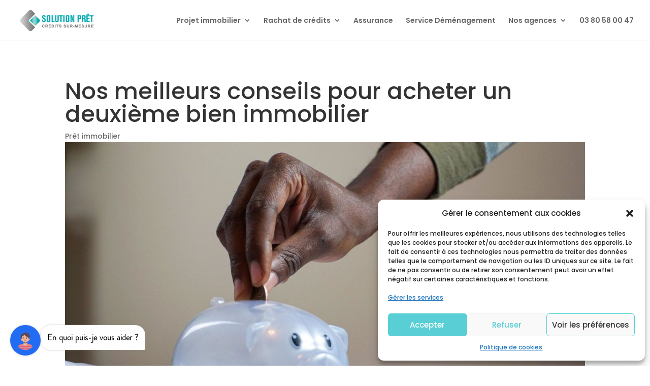

--- FILE ---
content_type: text/css; charset=UTF-8
request_url: https://www.solution-pret.eu/wp-content/et-cache/global/et-divi-customizer-global.min.css?ver=1734335893
body_size: 1314
content:
body,.et_pb_column_1_2 .et_quote_content blockquote cite,.et_pb_column_1_2 .et_link_content a.et_link_main_url,.et_pb_column_1_3 .et_quote_content blockquote cite,.et_pb_column_3_8 .et_quote_content blockquote cite,.et_pb_column_1_4 .et_quote_content blockquote cite,.et_pb_blog_grid .et_quote_content blockquote cite,.et_pb_column_1_3 .et_link_content a.et_link_main_url,.et_pb_column_3_8 .et_link_content a.et_link_main_url,.et_pb_column_1_4 .et_link_content a.et_link_main_url,.et_pb_blog_grid .et_link_content a.et_link_main_url,body .et_pb_bg_layout_light .et_pb_post p,body .et_pb_bg_layout_dark .et_pb_post p{font-size:14px}.et_pb_slide_content,.et_pb_best_value{font-size:15px}#et_search_icon:hover,.mobile_menu_bar:before,.mobile_menu_bar:after,.et_toggle_slide_menu:after,.et-social-icon a:hover,.et_pb_sum,.et_pb_pricing li a,.et_pb_pricing_table_button,.et_overlay:before,.entry-summary p.price ins,.et_pb_member_social_links a:hover,.et_pb_widget li a:hover,.et_pb_filterable_portfolio .et_pb_portfolio_filters li a.active,.et_pb_filterable_portfolio .et_pb_portofolio_pagination ul li a.active,.et_pb_gallery .et_pb_gallery_pagination ul li a.active,.wp-pagenavi span.current,.wp-pagenavi a:hover,.nav-single a,.tagged_as a,.posted_in a{color:#46a8b1}.et_pb_contact_submit,.et_password_protected_form .et_submit_button,.et_pb_bg_layout_light .et_pb_newsletter_button,.comment-reply-link,.form-submit .et_pb_button,.et_pb_bg_layout_light .et_pb_promo_button,.et_pb_bg_layout_light .et_pb_more_button,.et_pb_contact p input[type="checkbox"]:checked+label i:before,.et_pb_bg_layout_light.et_pb_module.et_pb_button{color:#46a8b1}.footer-widget h4{color:#46a8b1}.et-search-form,.nav li ul,.et_mobile_menu,.footer-widget li:before,.et_pb_pricing li:before,blockquote{border-color:#46a8b1}.et_pb_counter_amount,.et_pb_featured_table .et_pb_pricing_heading,.et_quote_content,.et_link_content,.et_audio_content,.et_pb_post_slider.et_pb_bg_layout_dark,.et_slide_in_menu_container,.et_pb_contact p input[type="radio"]:checked+label i:before{background-color:#46a8b1}a{color:#46a8b1}.et_secondary_nav_enabled #page-container #top-header{background-color:#46a8b1!important}#et-secondary-nav li ul{background-color:#46a8b1}#top-menu li.current-menu-ancestor>a,#top-menu li.current-menu-item>a,#top-menu li.current_page_item>a{color:#46a8b1}#main-footer .footer-widget h4,#main-footer .widget_block h1,#main-footer .widget_block h2,#main-footer .widget_block h3,#main-footer .widget_block h4,#main-footer .widget_block h5,#main-footer .widget_block h6{color:#46a8b1}.footer-widget li:before{border-color:#46a8b1}body .et_pb_button{font-size:18px;background-color:#59cfd5;border-width:1px!important;border-color:#59cfd5}body.et_pb_button_helper_class .et_pb_button,body.et_pb_button_helper_class .et_pb_module.et_pb_button{}body .et_pb_button:after{content:'Z';font-size:18px}body .et_pb_bg_layout_light.et_pb_button:hover,body .et_pb_bg_layout_light .et_pb_button:hover,body .et_pb_button:hover{background-color:#59cfd5;border-color:#59cfd5!important}@media only screen and (min-width:981px){.et_fixed_nav #page-container .et-fixed-header#top-header{background-color:#46a8b1!important}.et_fixed_nav #page-container .et-fixed-header#top-header #et-secondary-nav li ul{background-color:#46a8b1}.et-fixed-header #top-menu li.current-menu-ancestor>a,.et-fixed-header #top-menu li.current-menu-item>a,.et-fixed-header #top-menu li.current_page_item>a{color:#46a8b1!important}}@media only screen and (min-width:1350px){.et_pb_row{padding:27px 0}.et_pb_section{padding:54px 0}.single.et_pb_pagebuilder_layout.et_full_width_page .et_post_meta_wrapper{padding-top:81px}.et_pb_fullwidth_section{padding:0}}	h1,h2,h3,h4,h5,h6{font-family:'Poppins',Helvetica,Arial,Lucida,sans-serif}body,input,textarea,select{font-family:'Poppins',Helvetica,Arial,Lucida,sans-serif}h2.gsection_title{font-size:16px!important}@media screen and (min-width:980px){h1{font-size:45px!important}h2{font-size:26px!important}h3{font-size:18px!important}}@media screen and (max-width:880px){.h1{font-size:45px!important}.h2{font-size:26px!important}.h3{font-size:18px!important}}.et_header_style_left #et-top-navigation nav>ul>li#menu-item-4767>a,.et_header_style_split #et-top-navigation nav>ul>li#menu-item-4767>a{color:white!important;background-color:#59CFD5;padding-top:13px;padding-bottom:13px;padding-right:25px;padding-left:25px;border-radius:3px}.et_header_style_left #et-top-navigation nav>ul>li#menu-item-5337>a,.et_header_style_split #et-top-navigation nav>ul>li#menu-item-5337>a{color:#59CFD5!important;border:2px solid;border-color:#59CFD5;padding-top:13px;padding-bottom:13px;padding-right:25px;padding-left:25px;border-radius:3px}#breadcrumb{color:black!important}#breadcrumb_last{color:black!important}.neo-wg-title h2{font-family:Roboto,sans-serif!important;font-weight:bold!important}.neo-widget .neo-scrollbox-content{border-top:5px solid black}.neo-wg-text p{font-family:Roboto,sans-serif!important;text-align:center}.mobile_menu_bar::before{color:black!important}.et_header_style_centered #logo{max-height:120%!important;padding-bottom:30px!important}#gform_submit_button_4{color:white!important;background-color:#59CFD5;border-color:#59CFD5;padding-top:13px;padding-bottom:13px;padding-right:25px;padding-left:25px;border-radius:3px;font-weight:bold}.topbar a:before{font-family:‘ETModules’;content: “\e081”;margin-right:5px;color:#d20018}#cookie-law-info-again{right:80vw!important}#top-menu-nav .lazyloaded{width:30px!important}.sub-menu{width:350px!important}.texte-cache{position:relative;max-height:0px;overflow:hidden;transition:max-height 1s ease}.texte-cache.ouvert{max-height:250vh}.texte-cache:not(.ouvert)::after{content:'';position:absolute;top:0;bottom:0;left:0;right:0;background:linear-gradient(rgba(255,255,255,0),rgba(255,255,255,1))}.sub-menu .menu-item,.sub-menu .menu-item a{width:320px!important}._mi_before_image{height:20px!important}.menu-item img._before,.rtl .menu-item img._after{margin-right:0.5em;max-width:33px}#main-header .et_mobile_menu .menu-item-has-children>a{background-color:transparent;position:relative}#main-header .et_mobile_menu .menu-item-has-children>a:after{font-family:'ETmodules';text-align:center;speak:none;font-weight:normal;font-variant:normal;text-transform:none;-webkit-font-smoothing:antialiased;position:absolute}#main-header .et_mobile_menu .menu-item-has-children>a:after{font-size:16px;content:'\4c';top:13px;right:10px}#main-header .et_mobile_menu .menu-item-has-children.visible>a:after{content:'\4d'}#main-header .et_mobile_menu ul.sub-menu{display:none!important;visibility:hidden!important;transition:all 1.5s ease-in-out}#main-header .et_mobile_menu .visible>ul.sub-menu{display:block!important;visibility:visible!important}@media (max-width:480px){.logos{max-width:50%}}#BotPenguin-messenger,#botpenguin-launcher-12{left:20px!important}input[type="range"]#montantpret,input[type="range"]#dureepret{-webkit-appearance:none;width:70%;height:9px;background-color:#f4f4f4;border-radius:5px}input[type="range"]#montantpret::-webkit-slider-thumb,input[type="range"]#dureepret::-webkit-slider-thumb{-webkit-appearance:none;height:20px;width:20px;border-radius:50%;background-color:#59cfd5;cursor:ew-resize}span.valuemontantpret,span.valuedureepret{color:#59cfd5}.botpenguin-launcherImage-12{display:flex;flex-direction:row-reverse!important;flex-wrap:wrap!important}

--- FILE ---
content_type: text/css; charset=UTF-8
request_url: https://www.solution-pret.eu/wp-content/et-cache/5614/et-core-unified-tb-6259-tb-6531-deferred-5614.min.css?ver=1734361833
body_size: -412
content:
.et_pb_section_1_tb_footer.et_pb_section{margin-bottom:15px}.et_pb_section_1_tb_footer{border-radius:0 0 20px 20px;overflow:hidden;border-top-width:3px;border-top-color:#46A8B1;width:90%;margin-left:auto!important;margin-right:auto!important;z-index:10;box-shadow:6px 6px 18px 0px rgba(0,0,0,0.3)}@media only screen and (max-width:980px){.et_pb_section_1_tb_footer{border-top-width:3px;border-top-color:#46A8B1}}@media only screen and (max-width:767px){.et_pb_section_1_tb_footer{border-top-width:3px;border-top-color:#46A8B1}}

--- FILE ---
content_type: text/plain
request_url: https://www.google-analytics.com/j/collect?v=1&_v=j102&a=2129847423&t=pageview&_s=1&dl=https%3A%2F%2Fwww.solution-pret.eu%2Facheter-un-deuxieme-bien-immobilier%2F&ul=en-us%40posix&dt=Nos%20meilleurs%20conseils%20pour%20acheter%20un%20deuxi%C3%A8me%20bien%20immobilier%20-&sr=1280x720&vp=1280x720&_u=YEBAAEABAAAAACAAI~&jid=1728163884&gjid=1800143077&cid=1004501093.1768720741&tid=UA-168571515-1&_gid=85375476.1768720741&_r=1&_slc=1&gtm=45He61e1n81P7JQ3KMv831557321za200zd831557321&gcd=13l3l3l3l1l1&dma=0&tag_exp=103116026~103200004~104527906~104528500~104684208~104684211~105391253~115938466~115938469~116744867~117041587&z=469956460
body_size: -451
content:
2,cG-9E6VB4LZJY

--- FILE ---
content_type: text/javascript; charset=utf-8
request_url: https://app.neocamino.com/api.json?id=66zn71rv&callback=jQuery371016476511807194316_1768720737216&url=https%3A%2F%2Fwww.solution-pret.eu%2Facheter-un-deuxieme-bien-immobilier%2F&referrer=&fingerprint=fd1ce410aae6ed431e5b24be8d9b29af&mobile=false&_=1768720737217
body_size: 9722
content:
/**/jQuery371016476511807194316_1768720737216({"widgets":[{},{},{"html":"\u003cdiv class=\"neo-widget neo-scrollbox neo-wg-scroll neo-rounded-0 neo-form-rounded-0\" data-cookie-expires=\"7\" data-ga-category=\"scrollbox\" data-ga-label=\"Être rappelé(e)\" data-lp=\"6653\" data-scroll-top=\"middle\" id=\"neo-scrollbox\"\u003e\n\u003ca class=\"neo-wg-close\" style=\"color: #011010\" href=\"javascript:void(0);\"\u003e×\u003c/a\u003e\n\u003cdiv class=\"neo-wg-content neo-scrollbox-content\"\u003e\n\u003cdiv class=\"neo-wg-title\"\u003e\n\u003ch2 class=\"neo-wg-text\" style=\"font-family:Monaco\"\u003e\nEt si on parlait de vos attentes ?\n\u003c/h2\u003e\n\u003c/div\u003e\n\u003cdiv class=\"neo-wg-row\"\u003e\n\u003cdiv class=\"neo-wg-col-12\"\u003e\u003cp class=\" neo-wg-input-header neo-wg-text\"\u003eDemandez à être recontacté(e) par visioconférence  ou téléphone gratuitement et sans engagement.\u003c/p\u003e\n\u003c/div\u003e\n\n\u003c/div\u003e\n\u003cdiv class=\"neo-alert-container\"\u003e\u003c/div\u003e\n\u003cdiv class=\"neo-wg-row\"\u003e\n\u003cdiv class=\"neo-wg-col-12\"\u003e\n\n\u003ca class=\"neo-wg-btn neo-wg-btn-lg\" target=\"_blank\" style=\"color: #000 !important; background-color: #59cfd5 !important; border-width: 0\" href=\"http://habitat-invest-org.neocamino.fr/6653-et-si-on-parlait-de-vos-attentes?ads_source\u0026amp;neo_campaign=etre-rappele-e\u0026amp;neo_content=4619067\u0026amp;neo_medium=scrollbox\u0026amp;neo_source=https%3A%2F%2Fwww.solution-pret.eu%2Facheter-un-deuxieme-bien-immobilier%2F\u0026amp;uuid=47defcdb-5c84-484d-8292-9ab6a9d67564\"\u003eÊtre recontacté(e)\u003c/a\u003e\n\n\n\u003c/div\u003e\n\u003c/div\u003e\n\u003c/div\u003e\n\u003c/div\u003e\n\n","container_class":null,"code":"plain_scrollbox","uuid":"47defcdb-5c84-484d-8292-9ab6a9d67564","url":"http://habitat-invest-org.neocamino.fr/6653-et-si-on-parlait-de-vos-attentes"},{},{},{"html":"\u003cdiv class=\"neo-popup neo-click-popup neo-widget neo-wg-hideable neo-pp-6653\" data-ga-category=\"click_popup\" data-ga-label=\"Être rappelé(e)\" data-ga-value=\"4\" data-lp=\"6653\" id=\"47defcdb-5c84-484d-8292-9ab6a9d67564\"\u003e\n\u003cdiv class=\"neo-overlay\"\u003e\u003c/div\u003e\n\n\u003cdiv class=\"neo-wg-popup-card-container neo-rounded-0 neo-form-rounded-0\"\u003e\n\u003cdiv class=\"neo-flip-card\"\u003e\n\u003cdiv class=\"neo-flip-front\"\u003e\n\u003cdiv class=\"neo-wg-popup neo-rounded-0\"\u003e\n\u003ca class=\"neo-wg-hide\" style=\"color: #011010\" href=\"javascript:void(0);\"\u003e×\u003c/a\u003e\n\n\u003cdiv class=\"neo-wg-popup-content-container\" style=\"\"\u003e\n\u003cdiv class=\"neo-wg-content neo-popup-content\"\u003e\n\u003cdiv class=\"neo-wg-title\"\u003e\n\u003ch2 class=\"neo-wg-text\" style=\"font-family:Monaco\"\u003e\nEt si on parlait de vos attentes ?\n\u003c/h2\u003e\n\u003c/div\u003e\n\u003cform data-submit-url=\"https://app.neocamino.com/landing_pages/6653/submit.json\" novalidate=\"novalidate\" class=\"simple_form lp\" enctype=\"multipart/form-data\" action=\"https://app.neocamino.com/landing_pages/6653/submit\" accept-charset=\"UTF-8\" method=\"post\"\u003e\u003cinput type=\"hidden\" name=\"authenticity_token\" value=\"YH6jPinJBsOGwKQsBgEzE6gJ_hN6fC9uKO3Oz6hdGKlUoPA3lkz_wJF1T8Ctea5VdcmNwElxyGaozvOhiflMxg\" autocomplete=\"off\" /\u003e\u003cdiv class=\"neo-wg-row\"\u003e\n\u003cdiv class=\"neo-wg-col-12\"\u003e\u003cp class=\" neo-wg-input-header neo-wg-text\"\u003eDemandez à être recontacté(e) par visioconférence  ou téléphone gratuitement et sans engagement.\u003c/p\u003e\n\n\u003cdiv class=\"neo-alert-container\"\u003e\u003c/div\u003e\n\u003cinput class=\"string email required neo-wg-input neo-wg-email-input neo-wg-input-lg\" placeholder=\"Email\" type=\"email\" name=\"lp[email]\" id=\"lp_email\" /\u003e\n\u003cdiv class=\"neo-wg-spacer\"\u003e\u003c/div\u003e\n\u003cdiv class=\"neo-form-group string required lp_lastname\"\u003e\u003cinput class=\"neo-form-control string required neo-wg-input neo-wg-input-lg\" placeholder=\"Nom\" type=\"text\" name=\"lp[lastname]\" id=\"lp_lastname\" /\u003e\u003c/div\u003e\n\u003cdiv class=\"neo-form-group tel required lp_phone\"\u003e\u003cinput class=\"neo-form-control string tel required neo-wg-input neo-wg-input-lg\" placeholder=\"Téléphone\" type=\"tel\" name=\"lp[phone]\" id=\"lp_phone\" /\u003e\u003c/div\u003e\n\u003cdiv class=\"mb-3 select required lp_landing_page_additional_fields[685]\"\u003e\u003cselect class=\"form-select select required neo-wg-input neo-wg-input-lg\" name=\"lp[landing_page_additional_fields[685]]\" id=\"lp_landing_page_additional_fields[685]\"\u003e\u003coption value=\"\"\u003eVotre demande concerne :\u003c/option\u003e\n\u003coption value=\"Le rachat de crédit\"\u003eLe rachat de crédit\u003c/option\u003e\n\u003coption value=\"Le prêt immobilier\"\u003eLe prêt immobilier\u003c/option\u003e\n\u003coption value=\"Le prêt à la consommation \"\u003eLe prêt à la consommation \u003c/option\u003e\u003c/select\u003e\u003c/div\u003e\n\u003cinput value=\"etre-rappele-e\" class=\"hidden\" autocomplete=\"off\" type=\"hidden\" name=\"lp[neo_campaign]\" id=\"lp_neo_campaign\" /\u003e\n\u003cinput value=\"click_popup\" class=\"hidden\" autocomplete=\"off\" type=\"hidden\" name=\"lp[neo_medium]\" id=\"lp_neo_medium\" /\u003e\n\u003cinput value=\"https://www.solution-pret.eu/acheter-un-deuxieme-bien-immobilier/\" class=\"hidden\" autocomplete=\"off\" type=\"hidden\" name=\"lp[neo_source]\" id=\"lp_neo_source\" /\u003e\n\u003cinput value=\"4619067\" class=\"hidden\" autocomplete=\"off\" type=\"hidden\" name=\"lp[neo_content]\" id=\"lp_neo_content\" /\u003e\n\u003cinput class=\"hidden\" autocomplete=\"off\" type=\"hidden\" name=\"lp[ads_source]\" id=\"lp_ads_source\" /\u003e\n\u003cinput class=\"hidden ga_client_id\" autocomplete=\"off\" type=\"hidden\" name=\"lp[ga_client_id]\" id=\"lp_ga_client_id\" /\u003e\n\u003cinput class=\"hidden\" autocomplete=\"off\" type=\"hidden\" name=\"lp[utm_campaign]\" id=\"lp_utm_campaign\" /\u003e\n\u003cinput class=\"hidden\" autocomplete=\"off\" type=\"hidden\" name=\"lp[utm_medium]\" id=\"lp_utm_medium\" /\u003e\n\u003cinput class=\"hidden\" autocomplete=\"off\" type=\"hidden\" name=\"lp[utm_source]\" id=\"lp_utm_source\" /\u003e\n\u003cinput class=\"hidden\" autocomplete=\"off\" type=\"hidden\" name=\"lp[utm_content]\" id=\"lp_utm_content\" /\u003e\n\u003cinput class=\"hidden\" autocomplete=\"off\" type=\"hidden\" name=\"lp[utm_term]\" id=\"lp_utm_term\" /\u003e\n\u003cinput class=\"hidden\" autocomplete=\"off\" type=\"hidden\" name=\"lp[prospect_id]\" id=\"lp_prospect_id\" /\u003e\n\n\u003cinput class=\"string required neo-wg-awney\" autocomplete=\"off\" type=\"text\" name=\"lp[awney]\" id=\"lp_awney\" /\u003e\n\u003cinput value=\"2026-01-18 08:19:03 +0100\" class=\"string required neo-wg-awney\" autocomplete=\"off\" type=\"text\" name=\"lp[displayed_at]\" id=\"lp_displayed_at\" /\u003e\n\n\n\u003c/div\u003e\n\u003c/div\u003e\n\u003cdiv class=\"neo-wg-row\"\u003e\n\u003cdiv class=\"neo-wg-col-12\"\u003e\n\u003cinput type=\"submit\" name=\"commit\" value=\"Être recontacté(e)\" class=\"neo-wg-btn neo-wg-input-lg\" style=\"color: #000 !important; background-color: #59cfd5 !important; border-width: 0\" data-disable-with=\"En cours...\" /\u003e\n\n\n\u003c/div\u003e\n\u003c/div\u003e\n\u003c/form\u003e\n\n\n\u003c/div\u003e\n\u003c/div\u003e\n\u003c/div\u003e\n\u003c/div\u003e\n\u003cdiv class=\"neo-flip-back\" style=\"display: none;\"\u003e\n\u003cdiv class=\"neo-wg-popup neo-rounded-0\"\u003e\n\u003ca class=\"neo-wg-hide\" style=\"color: #011010\" href=\"javascript:void(0);\"\u003e×\u003c/a\u003e\n\n\u003cdiv class=\"neo-wg-popup-content-container\" style=\"\"\u003e\n\u003cdiv class=\"neo-wg-content neo-popup-content\"\u003e\n\u003cimg class=\"neo-header-logo\" src=\"https://app.neocamino.com//uploads/landing_page_config/logo/44305/logo-aligne-header-530x148.png\" /\u003e\n\n\u003cdiv class=\"neo-success-notice neo-hidden neo-alert neo-alert-success\"\u003e\u003c/div\u003e\n\n\u003cdiv class=\"neo-wg-thank\"\u003e\n\u003cdiv class=\"neo-wg-tk-title neo-wg-text\"\u003e\n\u003ch2\u003eMerci pour votre demande.\u003c/h2\u003e\n\u003c/div\u003e\n\u003cdiv class=\"neo-wg-tk-subtitle neo-wg-text\"\u003e\n\u003cp\u003eUn de nos experts va vous contacter sous peu pour prendre rdv.\u003c/p\u003e\n\u003c/div\u003e\n\u003cdiv class=\"neo-wg-tk-footer neo-wg-text\"\u003e\u003cp data-children-count=\"0\" style=\"text-align: center;\"\u003e\r\n\u003c/p\u003e\r\n\u003cp data-children-count=\"0\" style=\"text-align: center;\"\u003e\r\n\u003c/p\u003e\r\n\u003cp data-children-count=\"0\" style=\"text-align: center;\"\u003e\r\n\t\u003cstrong\u003e\u003ca href=\"http://solution-pret.services-neocamino.fr/\"\u003eRevenir au site web\u003c/a\u003e\u003c/strong\u003e\u003cstrong\u003e\u003cbr /\u003e\r\n\t\u003c/strong\u003e\r\n\u003c/p\u003e\u003c/div\u003e\n\u003c/div\u003e\n\n\n\n\n\u003c/div\u003e\n\u003c/div\u003e\n\u003c/div\u003e\n\u003c/div\u003e\n\u003c/div\u003e\n\u003c/div\u003e\n\n\n\u003c/div\u003e\n\n","container_class":null,"code":"click_popup","uuid":"47defcdb-5c84-484d-8292-9ab6a9d67564","url":"http://habitat-invest-org.neocamino.fr/6653-et-si-on-parlait-de-vos-attentes"},{},{},{},{}]})